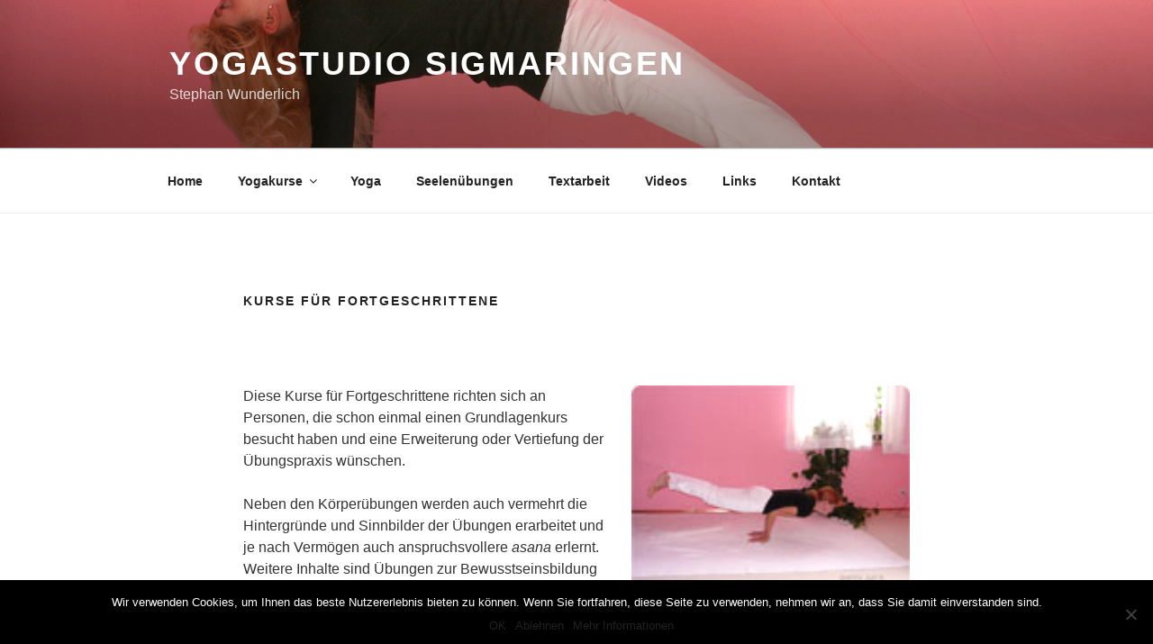

--- FILE ---
content_type: text/plain
request_url: https://www.google-analytics.com/j/collect?v=1&_v=j102&a=851238064&t=pageview&_s=1&dl=https%3A%2F%2Fyoga-sigmaringen.de%2Fyogakurse%2Fkurse-fortgeschrittene%2F&ul=en-us%40posix&dt=Kurse%20f%C3%BCr%20Fortgeschrittene%20-%20Yogastudio%20Sigmaringen&sr=1280x720&vp=1280x720&_u=IEBAAEABAAAAACAAI~&jid=542262509&gjid=312762880&cid=113916709.1769197640&tid=UA-4963047-1&_gid=1819366921.1769197640&_r=1&_slc=1&z=441816276
body_size: -286
content:
2,cG-LBND1MC4G7